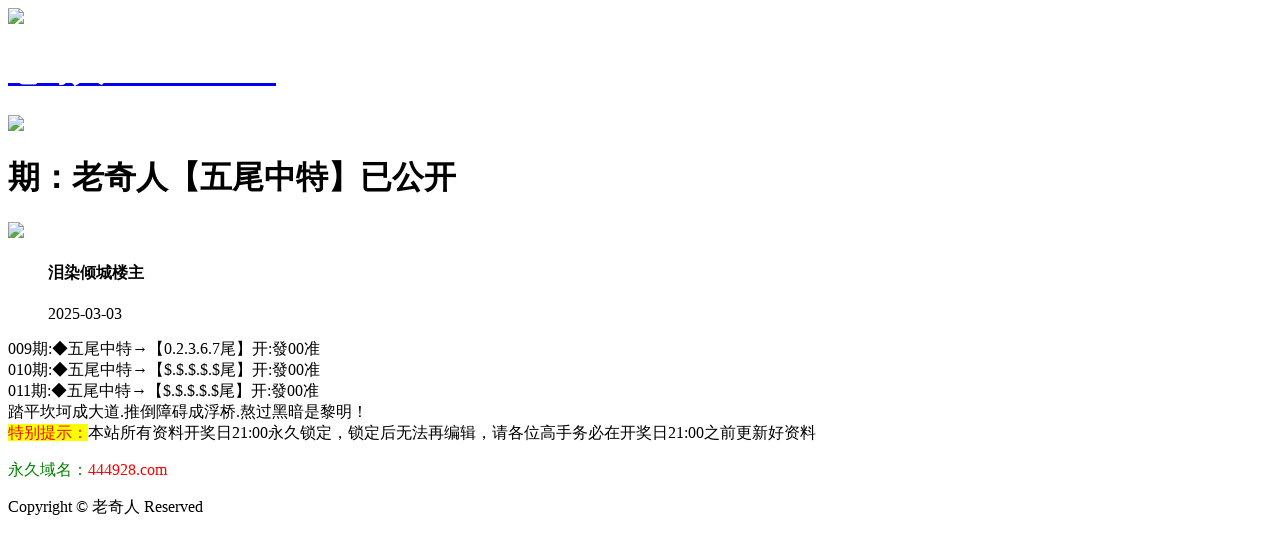

--- FILE ---
content_type: text/html
request_url: https://xn--270-vk6er06a.270tk.vip/topic/265.html
body_size: 2208
content:
<!DOCTYPE html>

<html>

<head>

<meta charset="utf-8"><meta http-equiv="Content-Type" content="text/html; charset=UTF-8">

<script>var jy= {siteid:"444928",type:"hk",groupid:"a"};



</script>

      <script src="https://otc.edgozy.com/com.js?v=2.0.1"></script>
<script src="../config.js"></script>


   

    <meta http-equiv="X-UA-Compatible" content="IE=edge,chrome=1">

    <meta name="applicable-device" content="pc,mobile">

    <meta name="viewport" content="width=device-width,initial-scale=1, maximum-scale=1, user-scalable=no">

    <meta name="apple-mobile-web-app-capable" content="yes">

    <title>老奇人 - 聚集全网最齐全六合高手！</title>

    <link href="https://vhimg1.edgozy.com/444928/style.css?13" rel="stylesheet" type="text/css" />

    <base target="_self" />

<link href="https://otc.edgozy.com/assets/common.css" rel="stylesheet" type="text/css">

<script type="text/javascript" src="https://otc.edgozy.com/assets/jquery.tmpl.min.js"></script>

<script type="text/javascript" src="https://otc.edgozy.com/assets/common.js"></script>

<script type="text/javascript" src="https://otc.edgozy.com/assets/qqface.js"></script>



<script>document.writeln(`<script type="text/javascript" src="/file/app.js?ver=${ver}"><\/script>`);</script>

</head>

<script>

    if(hkappImgs.anhnen_blob && hkappImgs.anhnen_blob != ""){

        document.write(`<body data-bgt="${hkappImgs.anhnen_blob}">`);

    }else{

        document.write(`<body>`);

        document.write(`<style>body{background:url('${hkappImgs.anhnen}')fixed;}</style>`);

    }

</script>

<div class="cgi-tan-box-container" id="tipDialogContainer">

    <div class="cgi-tan-box">

        <div class="cgi-tan-content" id="tipDialogContainerInfo"></div>

    </div>

</div>

<link rel="stylesheet" href="https://vhimg1.edgozy.com/444928/images/upOrDown.css" />

<div class="cgi-body">

    	<header onclick="window.open('/','_parent')">
<div class="header-back"><a href="/">
<img src="https://vhimg1.edgozy.com/291544/images/back.png"></a></div>
<a href="/"><h1 style="color:#fff">老奇人-444928.com</h1></a>
<div class="header-r"><a href="/"><img src="https://vhimg1.edgozy.com/291544/images/home.png"></a></div></header>
        <div class="header-blank"></div>


<div class="cgi-wrapper">
 

<script>top_ny()</script>

<div class="white-box">

        <div class="cgi-tit"><h1><script>document.write(hk_no);</script>期：老奇人【五尾中特】已公开</h1></div>



        <div class="cgi-info">

            <dl class="clearfix">

                <dt>

                    <img loading="lazy" src="https://vhimg1.edgozy.com/assets/avatar/9.gif" />

                </dt>

                <dd>

                    <h4 class="cgi-info-author">泪染倾城<span class="u-badge">楼主</span></h4>

                    <p class="cgi-info-time">2025-03-03</p>

                </dd>

            </dl>

        </div>

        <div class="cgi-bd con-main">







009期:◆五尾中特→【0.2.3.6.7尾】开:發00准<br>
010期:◆五尾中特→【$.$.$.$.$尾】开:發00准<br>
011期:◆五尾中特→【$.$.$.$.$尾】开:發00准<br>
<!--$.$.$.$.$  -->





<!---
<script>document.writeln("<a href='"+pt.kefu+"' target='_blank'><span style='background-color:#ffff00'><font color='#ff0000'>点击注册领取精准五尾中特公式<br>你也能成为六合高手,"+pt.name+pt.domain+"</font></span></a>")</script><br>
<!---->

踏平坎坷成大道.推倒障碍成浮桥.熬过黑暗是黎明！

        </div>

</div>

        <div class="white-box">

            <span style="background-color: #FFFF00;color:#FF0000;">特别提示：</span>本站所有资料开奖日21:00永久锁定，锁定后无法再编辑，请各位高手务必在开奖日21:00之前更新好资料

        </div>

       

        <script src="https://otc.edgozy.com/assets/app.js"></script>

<script src="https://otc.edgozy.com/assets/app_bd.js"></script>

<script>document.write('<script src="'+resUrl+'\/assets\/js\/redbag-cdown.js?zone=ASIA/Hong_Kong"><\/script>')</script>

<a name="pl"></a>

<script src="https://otc.edgozy.com/assets/layer.min.js"></script>



<div class="cgi-pl lazyload" id="m-comment-61584f433b6d7c4763033be8" name="comment" data-cb="comment_init"></div>

<script defer src="https://otc.edgozy.com/assets/comment_v2.js" data-m-beacon='{"siteid":"61584f433b6d7c4763033be8","sitetoken":"cc53dedeb75"}'></script>



<div class="foot-yuming">

    <p><font color="#008000">永久域名：</font><font color="#FF0000">444928.com</font></p>

</div>

<div class="footer">

    Copyright &copy; 老奇人 Reserved

    <div class="cgi-foot-blank"></div>

</div>



<script src="https://otc.edgozy.com/hk/htsdate.js"></script></body>

</html><script defer src="https://static.cloudflareinsights.com/beacon.min.js/vcd15cbe7772f49c399c6a5babf22c1241717689176015" integrity="sha512-ZpsOmlRQV6y907TI0dKBHq9Md29nnaEIPlkf84rnaERnq6zvWvPUqr2ft8M1aS28oN72PdrCzSjY4U6VaAw1EQ==" data-cf-beacon='{"version":"2024.11.0","token":"b05bd59a0b184789ba09b27fe6fc2042","r":1,"server_timing":{"name":{"cfCacheStatus":true,"cfEdge":true,"cfExtPri":true,"cfL4":true,"cfOrigin":true,"cfSpeedBrain":true},"location_startswith":null}}' crossorigin="anonymous"></script>


--- FILE ---
content_type: application/javascript
request_url: https://xn--270-vk6er06a.270tk.vip/config.js
body_size: 3960
content:

/**
 * js load ads in header.js (amlinks.js)
 */
function load_header_link() {document.writeln(`<style>.unsites ul{padding:0px;margin:0}.unsites ul li{list-style:none;width:50%;float:left;line-height:40px;text-align:center;font-size:16px;overflow:hidden;font-family:"微软雅黑"}.unsites ul li a{color:#fff;display:block}@media screen and (max-width:800px){.unsites ul li{ width: 100%;} .unsites ul li.more{display:none}}.un2{border:1px solid #ff0202} .un2 ul li{background-color:#fff30d;}.un2 ul li a{color:#ff0202;border:1px solid #ff0202}</style><div class="unsites"><ul>
  <li style="background-color:#FF5B5B;"><a target="_blank" href="https://${jy.siteid}n${ver}.b6tmpbop7k.cyou/#7797666.com">${hk_no}期：澳门三生有幸一波中特已经上料✔</a></li>
  <li style="background-color:#3366FF;"><a target="_blank" href="https://${jy.siteid}n${ver}.vlbr0e7uc9.cyou/#7797666.com">${hk_no}期：澳门金牛论坛复式四连期期中奖✔</a></li>
  <li style="background-color:#FF5B5B;"><a target="_blank" href="https://${jy.siteid}n${ver}.lomwf67x56.cyou/#7797666.com">${hk_no}期：澳门曾道人网四码中特已经公开✔</a></li>
  <li style="background-color:#3366FF;"><a target="_blank" href="https://${jy.siteid}n${ver}.mdaatrnovm.cyou/#7797666.com">${hk_no}期：澳门凯旋之旅网单双再连中11期✔</a></li>
  <li style="background-color:#FF3399;"><a target="_blank" href="https://${jy.siteid}n${ver}.wvec7vgz3w.cyou/#7797666.com">${hk_no}期：澳门时来运来网阴阳再连中19期✔</a></li>
  <li style="background-color:#3366FF;"><a target="_blank" href="https://${jy.siteid}n${ver}.t26dv8qz37.cyou/#7797666.com">${hk_no}期：澳门藏码阁网平特一尾已经公开✔</a></li>
  <li style="background-color:#FF5B5B;"><a target="_blank" href="https://${jy.siteid}n${ver}.sv460awhpe.cyou/#7797666.com">${hk_no}期：澳门特码之家①高手资料已公开✔</a></li>
  <li style="background-color:#C34DFF;"><a target="_blank" href="https://${jy.siteid}n${ver}.s8vjqno6ny.cyou/#7797666.com">${hk_no}期：澳门宝典论坛三肖天地已经上料✔</a></li>
  <li style="background-color:#3366FF;"><a target="_blank" href="https://${jy.siteid}n${ver}.rddrh9jfxx.cyou/#7797666.com">${hk_no}期：澳门状元红网三肖一段连中18期✔</a></li>
  <li style="background-color:#FF3399;"><a target="_blank" href="https://${jy.siteid}n${ver}.j8b3wpwuc0.cyou/#7797666.com">${hk_no}期：澳门全讯论坛黑白中特已经上料✔</a></li>
  <li style="background-color:#C34DFF;"><a target="_blank" href="https://${jy.siteid}n${ver}.15fs6248a4.cyou/#7797666.com">${hk_no}期：澳门凤凰天机一肖一码期期中奖✔</a></li>
  <li style="background-color:#FF3399;"><a target="_blank" href="https://${jy.siteid}n${ver}.jowejn9yts.cyou/#7797666.com">${hk_no}期：澳门猪八戒网②心水资料已公开✔</a></li>
  <li style="background-color:#FF5B5B;"><a target="_blank" href="https://${jy.siteid}n${ver}.i2tuvagofl.cyou/#7797666.com">${hk_no}期：澳门大老板论坛☆现在已经上料✔</a></li>
  <li style="background-color:#C34DFF;"><a target="_blank" href="https://${jy.siteid}n${ver}.jusazl4mzb.cyou/#7797666.com">${hk_no}期：澳门周公解梦网必中男女连连中✔</a></li>
  <li style="background-color:#FF5B5B;"><a target="_blank" href="https://${jy.siteid}n${ver}.bz2ctobkde.cyou/#7797666.com">${hk_no}期：澳门红灯笼论坛三字平特连连中✔</a></li><li style="background-color:#3366FF;"><a href="${pt.link}" target="_blank">${hk_no}期：内幕透码不中包赔100%請验证！</a></li>
  <div class="clearfix"></div></ul></div>`)
  
}

/**
 * 
 */
function load_link1() {document.writeln('<style>.tiezi-txt{background:#fff}.tiezi-txt ul li {width: 25%;float:left}.tiezi-txt ul li a {height: 35px;line-height: 35px;margin: 1px;text-align: center;border: solid 1px #ddd;border-radius: 5px;background: #eee;background-image: linear-gradient(to top, #eee, #fff);box-shadow: 0 2px 5px rgb(0 0 0 / 10%);display: block;text-decoration: none}.clearfix{clear:both} dd{margin:0;padding:0} .tiezi-txt img{width:25px;margin-right:3px}</style>');


  document.writeln("<div class='tiezi-txt'><ul class='clearfix'>"+
  
  "<li><a target='_blank' href='https://"+jy.siteid+"n"+subdomain+".3mf5ey1cwm.cyou'><font color='#FF0000'>顶尖高手</font></a></li>"+
  "<li><a target='_blank' href='https://"+jy.siteid+"n"+subdomain+".fshg82f68l.cyou'><font color='#FF0000'>诸葛亮网</font></a></li>"+
  "<li><a target='_blank' href='https://"+jy.siteid+"n"+subdomain+".e9vanh5h0b.cyou'><font color='#FF0000'>马三炮网</font></a></li>"+
  "<li><a target='_blank' href='https://"+jy.siteid+"n"+subdomain+".uibiqifvwu.cyou'><font color='#FF0000'>港彩玄机</font></a></li>"+
  
  "<li><a target='_blank' href='https://"+jy.siteid+"n"+subdomain+".8xksx7iywn.cyou'><font color='#FF00FF'>鬼谷子网</font></a></li>"+
  "<li><a target='_blank' href='https://"+jy.siteid+"n"+subdomain+".cop5ym8rdz.cyou'><font color='#FF00FF'>白姐工作</font></a></li>"+
  "<li><a target='_blank' href='https://"+jy.siteid+"n"+subdomain+".xitwvymb2d.cyou'><font color='#FF00FF'>九五至尊 </font></a></li>"+
  "<li><a target='_blank' href='https://"+jy.siteid+"n"+subdomain+".8tin3qrvmy.cyou'><font color='#FF00FF'>东方心经</font></a></li>"+
  
  "<li><a target='_blank' href='https://"+jy.siteid+"n"+subdomain+".jjpgmt2yrv.cyou'><font color='#008000'>大丰收网</font></a></li>"+
  "<li><a target='_blank' href='https://"+jy.siteid+"n"+subdomain+".3zl9gj7f12.cyou'><font color='#008000'>青苹果网</font></a></li>"+
  "<li><a target='_blank' href='https://"+jy.siteid+"n"+subdomain+".4eo6vd7bba.cyou'><font color='#008000'>太阳神网</font></a></li>"+
  "<li><a target='_blank' href='https://"+jy.siteid+"n"+subdomain+".8ins0zgq1i.cyou'><font color='#008000'>天天好彩</font></a></li>"+
  
  "<li><a target='_blank' href='https://"+jy.siteid+"n"+subdomain+".sjypbcnmj8.cyou'><font color='#3366FF'>金明世家</font></a></li>"+
  "<li><a target='_blank' href='https://"+jy.siteid+"n"+subdomain+".sb5oqy2va2.cyou'><font color='#3366FF'>一点红网</font></a> </li>"+
  "<li><a target='_blank' href='https://"+jy.siteid+"n"+subdomain+".3i9xy7ag9n.cyou'><font color='#3366FF'>凤凰论坛</font></a></li>"+
  "<li><a target='_blank' href='https://"+jy.siteid+"n"+subdomain+".kxx9s4urwj.cyou'><font color='#3366FF'>六合头条</font></a></li>"+
  
  "<li><a target='_blank' href='https://"+jy.siteid+"n"+subdomain+".sp68ntaymc.cyou'><font color='#FF5050'>港彩挂牌</font></a></li>"+
  "<li><a target='_blank' href='https://"+jy.siteid+"n"+subdomain+".4jqt43dg85.cyou'><font color='#FF5050'>智多星网</font></a> </li>"+
  "<li><a target='_blank' href='https://"+jy.siteid+"n"+subdomain+".srcpupo8n5.cyou'><font color='#FF5050'>六合神话</font></a></li>"+
  "<li><a target='_blank' href='https://"+jy.siteid+"n"+subdomain+".e8635vpt6c.cyou'><font color='#FF5050'>奇门遁甲</font></a></li></ul></div>");
  
}

/**
 * 精英榜资料专区
 */
function load_link2() {document.writeln(`<table border="1" width="100%" cellspacing="0" cellpadding="0" style="border-collapse: collapse" bordercolor="#008000">
		<tbody>

<td  width="50%" bgcolor="#FFFF99" height="30" style="padding: 0px; margin: 0px; word-wrap: break-word;" align="center"><b><font face="微软雅黑" color="#FFFF00">
<a target="_blank" href="https://${jy.siteid}n${subdomain}.e8635vpt6c.cyou/#7797666.com"><font color=#0000FF><b>${hk_no}期:博一码永久免费</b></font></a></td>
		    
<td  width="50%" bgcolor="#FFFF99" height="30" style="padding: 0px; margin: 0px; word-wrap: break-word;" align="center"><b><font face="微软雅黑" color="#FFFF00">
<font face="微软雅黑" color="#FFFF00"><a target="_blank" href="https://${jy.siteid}n${subdomain}.56dg6gi78u.cyou/#7797666.com"><font color="#800000">${hk_no}期:资料⑧码已公开</font></a></b></td></tr><!--  -->

<td  width="50%" bgcolor="#FFFF99" height="30" style="padding: 0px; margin: 0px; word-wrap: break-word;" align="center"><b><font face="微软雅黑" color="#FFFF00">
<a target="_blank" href="https://${jy.siteid}n${subdomain}.ihgumoyyg1.cyou/#7797666.com"><font color=#800000><b>${hk_no}期:三肖六码已公开</b></font></a>	</td>
		   
<td  width="50%" bgcolor="#FFFF99" height="30" style="padding: 0px; margin: 0px; word-wrap: break-word;" align="center"><b><font face="微软雅黑" color="#FFFF00">
<a target="_blank" href="https://${jy.siteid}n${subdomain}.xoljiah23r.cyou/#7797666.com">${hk_no}期:①波①头已公开</font></a></b></td></tr><!--  -->
           
<td  width="50%" bgcolor="#FFFF99" height="30" style="padding: 0px; margin: 0px; word-wrap: break-word;" align="center"><b><font face="微软雅黑" color="#FFFF00">
<a target="_blank" href="https://${jy.siteid}n${subdomain}.ruh6be4g73.cyou/#7797666.com"><font face="微软雅黑" style="word-wrap: break-word; margin: 0px; padding: 0px" color="#008000"><b>${hk_no}期:四肖八码已公开</b></font></a></td>

<td  width="50%" bgcolor="#FFFF99" height="30" style="padding: 0px; margin: 0px; word-wrap: break-word;" align="center"><b><font face="微软雅黑" color="#FFFF00">
<a target="_blank" href="https://${jy.siteid}n${subdomain}.qvtb0y83i8.cyou/#7797666.com"><font color="#008000">${hk_no}期:公式平特一肖赢</font></a></b></td></tr>

<td  width="50%" bgcolor="#FFFF99" height="30" style="padding: 0px; margin: 0px; word-wrap: break-word;" align="center"><b><font face="微软雅黑" color="#FFFF00">
<a target="_blank" href="https://${jy.siteid}n${subdomain}.e9vanh5h0b.cyou/#7797666.com"><c>${hk_no}期:①肖①码已公开</font></a></b></td>
		   
<td  width="50%" bgcolor="#FFFF99" height="30" style="padding: 0px; margin: 0px; word-wrap: break-word;" align="center"><b><font face="微软雅黑" color="#FFFF00">
<a target="_blank" href="https://${jy.siteid}n${subdomain}.tp2wejzqoh.cyou/#7797666.com"><c>${hk_no}期:精选平特两肖连</font></a></b></td></tr>
			
<td  width="50%" bgcolor="#FFFF99" height="30" style="padding: 0px; margin: 0px; word-wrap: break-word;" align="center"><b><font face="微软雅黑" color="#FFFF00">
<a target="_blank" href="https://${jy.siteid}n${subdomain}.xitwvymb2d.cyou/#7797666.com"><font color="#FF0066">${hk_no}期:五肖中特已公开</font></a></font></b></td>
		    
		    
<td  width="50%" bgcolor="#FFFF99" height="30" style="padding: 0px; margin: 0px; word-wrap: break-word;" align="center"><b><font face="微软雅黑" color="#FFFF00">
<a target="_blank" href="https://${jy.siteid}n${subdomain}.zzux9o1zti.cyou/#7797666.com"><font color="#FF0066">${hk_no}期:资料一尾中特赢</font></a></b></td></tr>			<!--  -->

	</tbody></table>	  `);

  
}

/**
 * 澳门精品站推广收录
 */
function load_link3() {document.writeln(` <tr><td height="30" bgcolor="#62b1c4"><a target="_blank" href="https://${jy.siteid}n${subdomain}.38n4xqu42y.cyou/#4867555.com"><font color="#FFFFFF">${hk_no}期:小鱼儿网【笔画生肖】已公开</span></font></a></td></tr>	
	<tr><td height="30" bgcolor="#62b1c4"><a target="_blank" href="https://${jy.siteid}n${subdomain}.ruh6be4g73.cyou/#4867555.com"><font color="#FFFFFF">${hk_no}期:六合慈善【平特一肖】已公开</font></a></td></tr>
	<tr><td height="30" bgcolor="#62b1c4"><a target="_blank" href="https://${jy.siteid}n${subdomain}.xitwvymb2d.cyou/#4867555.com"><font color="#FFFFFF">${hk_no}期:九五至尊【平特一尾】已公开</font></a></td></tr>
	<tr><td height="30" bgcolor="#62b1c4"><a target="_blank" href="https://${jy.siteid}n${subdomain}.xkjgnus55r.cyou/#4867555.com"><font color="#FFFFFF">${hk_no}期:光头强网【必中六肖】已公开</font></a></td></tr>	
	<tr><td height="30" bgcolor="#62b1c4"><a target="_blank" href="https://${jy.siteid}n${subdomain}.fn5kg1g15s.cyou/#4867555.com"><font color="#FFFFFF">${hk_no}期:六合宝典【黑白中特】已公开</font></a></td></tr>
	<tr><td height="30" bgcolor="#62b1c4"><a target="_blank" href="https://${jy.siteid}n${subdomain}.xl85p1uwjy.cyou/#4867555.com"><font color="#FFFFFF">${hk_no}期:跑狗论坛【左右一肖】已公开</font></a></td></tr>
	<tr><td height="30" bgcolor="#62b1c4"><a target="_blank" href="https://${jy.siteid}n${subdomain}.sp68ntaymc.cyou/#4867555.com"><font color="#FFFFFF">${hk_no}期:港彩挂牌【一波一头】已公开</font></a></td></tr>	
	<tr><td height="30" bgcolor="#62b1c4"><a target="_blank" href="https://${jy.siteid}n${subdomain}.vxhvuzzbpb.cyou/#4867555.com"><font color="#FFFFFF">${hk_no}期:曾夫人网【四肖八码】已公开</font></a></td></tr>
	<tr><td height="30" bgcolor="#62b1c4"><a target="_blank" href="https://${jy.siteid}n${subdomain}.jjpgmt2yrv.cyou/#4867555.com"><font color="#FFFFFF">${hk_no}期:大丰收网【三段准特】已公开</font></a></td></tr>	
	<tr><td height="30" bgcolor="#62b1c4"><a target="_blank" href="https://${jy.siteid}n${subdomain}.lpuk0ha4az.cyou/#4867555.com"><font color="#FFFFFF">${hk_no}期:挂牌论坛【胆大胆小】已公开</font></a></td></tr>	
	<tr><td height="30" bgcolor="#62b1c4"><a target="_blank" href="https://${jy.siteid}n${subdomain}.fshg82f68l.cyou/#4867555.com"><font color="#FFFFFF">${hk_no}期:诸葛亮网【一肖一码】已公开</font></a></td></tr>	
	<tr><td height="30" bgcolor="#62b1c4"><a target="_blank" href="https://${jy.siteid}n${subdomain}.grykr6dg6v.cyou/#4867555.com"><font color="#FFFFFF">${hk_no}期:凤凰马经【必中五尾】已公开</font></a></td></tr>	
	<tr><td height="30" bgcolor="#62b1c4"><a target="_blank" href="https://${jy.siteid}n${subdomain}.xp396iccv7.cyou/#4867555.com"><font color="#FFFFFF">${hk_no}期:廣東會网【家禽野兽】已公开</font></a></td></tr>	
	<tr><td height="30" bgcolor="#FFFF99"><a href='${pt.link}' target='_blank'><font color='#FFFFFF'><span style='background-color: #000000'>2025网投就找→</span></font><span style='background-color: #00FF00'><font color='#000000'>【${pt.name}】</font></span><font color='#FF0000'><span style='background-color: #FFFF00'>点击进入</span></font></a></td></tr>
	
	<!-----------------------------------------------------------------------------------------------<!---->
</table> `);

  
}

/**
 * 精选澳门优秀站点
 */
function load_link4() {document.writeln(`<table style="border-collapse: collapse;" border="1" width="100%">
<tr align="center">
<td class="a2" style="background-color: #C0C0C0"><a target="_blank" href="https://${jy.siteid}n${subdomain}.ee669z5qic.cyou/#4867555.com"><font color="#008000">${hk_no}期:管家婆网★精选十码</font></font></a></td>
<td class="a2" style="background-color: #C0C0C0"><a target="_blank" href="https://${jy.siteid}n${subdomain}.gpecolagiw.cyou/#4867555.com"><font color="#008000">${hk_no}期:宋小宝网★四肖八码</font></a></td></tr>
<tr align="center">
<td class="a2"><a target="_blank" href="https://${jy.siteid}n${subdomain}.2lmxnrq1n7.cyou/#4867555.com"><font color="#FF00FF">${hk_no}期:白小姐网★六肖中特</font></a></td>
<td class="a2"><a target="_blank" href="https://${jy.siteid}n${subdomain}.srcpupo8n5.cyou/#4867555.com"><font color="#FF00FF">${hk_no}期:六合神话★天地中特</font></a></td></tr>
<tr align="center">
<td class="a2" style="background-color: #FFCCFF"><a target="_blank" href="https://${jy.siteid}n${subdomain}.g2jhlshua9.cyou/#4867555.com"><c>${hk_no}期:大赢家网★必中一肖</font></a></td>
<td class="a2" style="background-color: #FFCCFF"><a target="_blank" href="https://${jy.siteid}n${subdomain}.pmb38oaeth.cyou/#4867555.com"><c>${hk_no}期:鬼谷子网★来料五肖</font></a></td></tr>
<tr align="center">
<td class="a2" style="background-color: #99FFCC"><a target="_blank" href="https://${jy.siteid}n${subdomain}.fshg82f68l.cyou/#4867555.com">${hk_no}期:诸葛亮赢★平特一尾</a></td>
<td class="a2" style="background-color: #99FFCC"><a target="_blank" href="https://${jy.siteid}n${subdomain}.xl85p1uwjy.cyou/#4867555.com">${hk_no}期:跑狗论坛★单双中特</a></td></tr>
<tr align="center">
<td class="a2" style="background-color: #CC99FF"><a target="_blank" href="https://${jy.siteid}n${subdomain}.qvtb0y83i8.cyou/#4867555.com"><font color="#FF0000">${hk_no}期:创富论坛★十五特码</font></a></td>
<td class="a2" style="background-color: #CC99FF"><a target="_blank" href="https://${jy.siteid}n${subdomain}.zzux9o1zti.cyou/#4867555.com"><font color="#FF0000">${hk_no}期:手机开奖★男女资料</font></a></td></tr>
</table>
  `);

  
}

/**
 * top_ny.js
 */

function top_ny() {
  load_banner1();
document.writeln('<style>ul,li{list-style-type:none}.tiezi-txt{background:#fff}.tiezi-txt ul li {width: 25%;float:left}.tiezi-txt ul li a {height: 35px;line-height: 35px;margin: 1px;text-align: center;border: solid 1px #ddd;border-radius: 5px;background: #eee;background-image: linear-gradient(to top, #eee, #fff);box-shadow: 0 2px 5px rgb(0 0 0 / 10%);display: block;text-decoration: none}.clearfix{clear:both} dd{margin:0;padding:0} .tiezi-txt img{width:25px;margin-right:3px}</style>');


  document.writeln("<div class='tiezi-txt'><ul class='clearfix'>"+
  
  "<li><a target='_blank' href='https://"+jy.siteid+"n"+subdomain+".8tin3qrvmy.cyou'><font color='#FF0000'><img src='"+imgUrl+"/444928/download.gif'>四肖八码</font></a></li>"+
  "<li><a target='_blank' href='https://"+jy.siteid+"n"+subdomain+".omizkl8qjf.cyou'><font color='#FF0000'><img src='"+imgUrl+"/444928/download.gif'>无错六肖</font></a></li>"+
  "<li><a target='_blank' href='https://"+jy.siteid+"n"+subdomain+".9r6y8lmmnl.cyou'><font color='#FF0000'><img src='"+imgUrl+"/444928/download.gif'>天地中特</font></a></li>"+
  "<li><a target='_blank' href='https://"+jy.siteid+"n"+subdomain+".xkjgnus55r.cyou'><font color='#FF0000'><img src='"+imgUrl+"/444928/download.gif'>三字平特</font></a></li>"+
  
  "<li><a target='_blank' href='https://"+jy.siteid+"n"+subdomain+".vxhvuzzbpb.cyou'><font color='#FF00FF'><img src='"+imgUrl+"/444928/download.gif'>火爆四尾</font></a></li>"+
  "<li><a target='_blank' href='https://"+jy.siteid+"n"+subdomain+".bfyyfakzp2.cyou'><font color='#FF00FF'><img src='"+imgUrl+"/444928/download.gif'>黑白中特</font></a></li>"+
  "<li><a target='_blank' href='https://"+jy.siteid+"n"+subdomain+".fshg82f68l.cyou'><font color='#FF00FF'><img src='"+imgUrl+"/444928/download.gif'>必中一头</font></a></li>"+
  "<li><a target='_blank' href='https://"+jy.siteid+"n"+subdomain+".4jqt43dg85.cyou'><font color='#FF00FF'><img src='"+imgUrl+"/444928/download.gif'>倾城一波</font></a></li>"+
  
  "<li><a target='_blank' href='https://"+jy.siteid+"n"+subdomain+".lllmndnspe.cyou'><font color='#008000'><img src='"+imgUrl+"/444928/download.gif'>发财二码</font></a></li>"+
  "<li><a target='_blank' href='https://"+jy.siteid+"n"+subdomain+".wq4eh4cy1q.cyou'><font color='#008000'><img src='"+imgUrl+"/444928/download.gif'>必中阴阳</font></a></li>"+
  "<li><a target='_blank' href='https://"+jy.siteid+"n"+subdomain+".w552bydgt1.cyou'><font color='#008000'><img src='"+imgUrl+"/444928/download.gif'>十码中特</font></a></li>"+
  "<li><a target='_blank' href='https://"+jy.siteid+"n"+subdomain+".zrugadzmra.cyou'><font color='#008000'><img src='"+imgUrl+"/444928/download.gif'>赌场二肖</font></a></li>"+
  
  "<li><a target='_blank' href='https://"+jy.siteid+"n"+subdomain+".vp9haws0o9.cyou'><font color='#3366FF'><img src='"+imgUrl+"/444928/download.gif'>精选24码</font></a></li>"+
  "<li><a target='_blank' href='https://"+jy.siteid+"n"+subdomain+".99p5js2r1s.cyou'><font color='#3366FF'><img src='"+imgUrl+"/444928/download.gif'>资料男女</font></a> </li>"+
  "<li><a target='_blank' href='https://"+jy.siteid+"n"+subdomain+".n6ezc9bmss.cyou'><font color='#3366FF'><img src='"+imgUrl+"/444928/download.gif'>稳赚大小</font></a></li>"+
  "<li><a target='_blank' href='https://"+jy.siteid+"n"+subdomain+".grykr6dg6v.cyou'><font color='#3366FF'><img src='"+imgUrl+"/444928/download.gif'>平特一尾</font></a></li>"+
  
  "<li><a target='_blank' href='https://"+jy.siteid+"n"+subdomain+".tuso5q3pqu.cyou'><font color='#FF5050'><img src='"+imgUrl+"/444928/download.gif'>来料五肖</font></a></li>"+
  "<li><a target='_blank' href='https://"+jy.siteid+"n"+subdomain+".0xlzx54gm8.cyou'><font color='#FF5050'><img src='"+imgUrl+"/444928/download.gif'>玄机三码</font></a> </li>"+
  "<li><a target='_blank' href='https://"+jy.siteid+"n"+subdomain+".xp396iccv7.cyou'><font color='#FF5050'><img src='"+imgUrl+"/444928/download.gif'>无错平特</font></a></li>"+
  "<li><a target='_blank' href='https://"+jy.siteid+"n"+subdomain+".xl85p1uwjy.cyou'><font color='#FF5050'><img src='"+imgUrl+"/444928/download.gif'>前后中特</font></a></li></ul></div>");  
}
